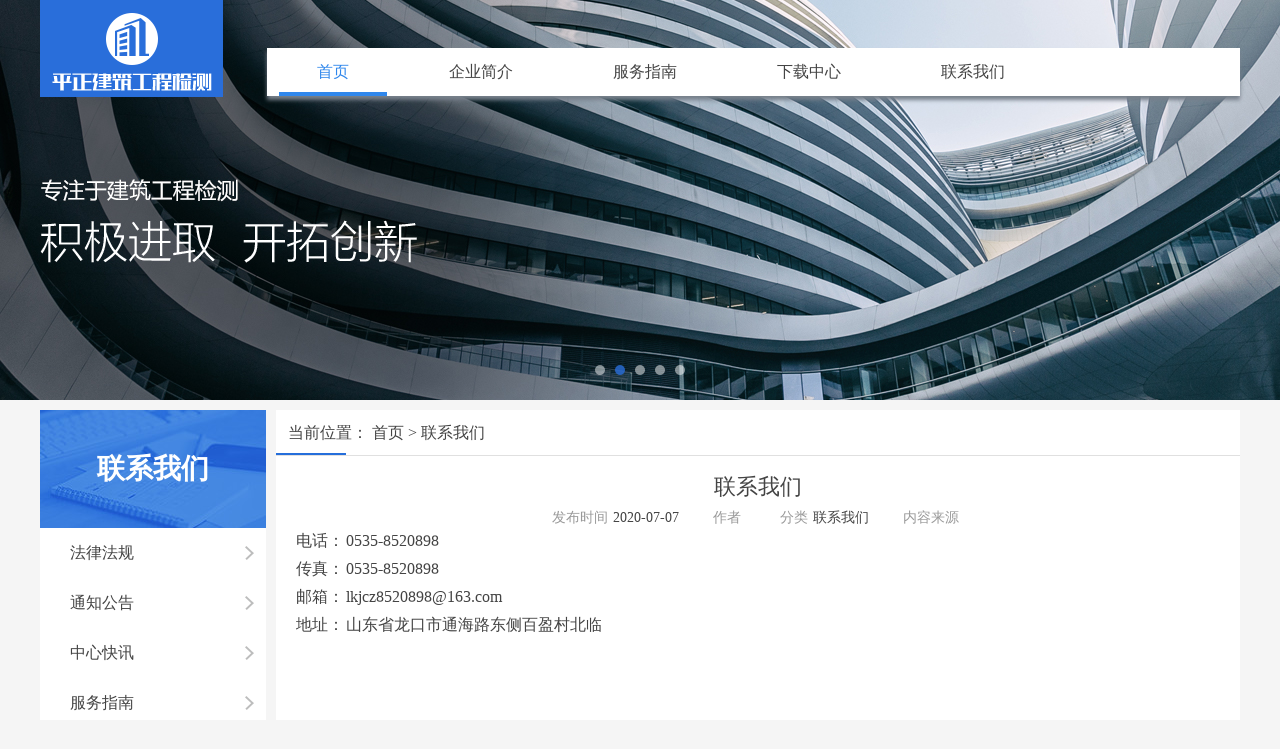

--- FILE ---
content_type: text/html
request_url: http://lkjzjc.com/lianxiwomen.html
body_size: 7330
content:
<!DOCTYPE html>
<html lang="en">
<head>
  <meta charset="utf-8">

 <link rel="stylesheet" type="text/css" href="/css/main.css" />

<script type="text/javascript" src="/js/page.js"></script> 

 
  <title>详情页</title>
</head>

<body style="background:#f5f5f5;">
  <div class="w1200">
        <div class="index_head clearFloat">
            <div class="logo fl">
                <a href="javascript:;">
                    <img src="/images/index1.png" />
                </a>
            </div>
            <div class="nav fr">
                <ul>
                    <li class="add_bg">
                        <a href="/index.html">首页</a>
                    </li>
                    <li>
                        <a href="/qiyejianjie.html">企业简介</a>
                    </li>
                    <li>
                        <a href="/fuwuzhinan.html">服务指南</a>
                    </li>
                    <li>
                        <a href="/xiazaizhongxin.html">下载中心</a>
                    </li>

                    <li>
                        <a href="/lianxiwomen.html">联系我们</a>
                    </li>
                </ul>
            </div>
        </div>
    </div>
    <div class="fullSlide">
        <div class="bd">
            <ul>
                
                <li style="background:url(/images/index2.jpg) center 0 no-repeat;"><a target="_blank" href="javascript:;"></a></li>
                <li style="background:url(/images/index2.jpg) center 0 no-repeat;"><a target="_blank" href="javascript:;"></a></li>
                <li style="background:url(/images/index2.jpg) center 0 no-repeat;"><a target="_blank" href="javascript:;"></a></li>
                <li style="background:url(/images/index2.jpg) center 0 no-repeat;"><a target="_blank" href="javascript:;"></a></li>
                <li style="background:url(/images/index2.jpg) center 0 no-repeat;"><a target="_blank" href="javascript:;"></a></li>
            </ul>
        </div>

        <div class="hd"><ul>
            <li>01</li>
        </ul></div>
    </div>
<script type="text/javascript" src="/js/jquery-1.11.3.min.js"></script> 
<script type="text/javascript" src="/js/jquery.SuperSlide.2.1.1.js"></script> 
    <script>
        jQuery(".fullSlide").slide({ titCell:".hd ul", mainCell:".bd ul", effect:"fold",  autoPlay:true, autoPage:true, trigger:"click" });
    </script>

  <!-- 图片列表 开始 -->
  <div class="w1200 w1200_det clearFloat">
    <div class="comon_left fl">
            <div class="det1">
                <div class="top">联系我们</div>
                <ul class="down">
                    <li>
                        <a href="/fagui.html">法律法规</a>
                    </li>
                    <li >
                        <a href="/tongzhigonggao.html">通知公告</a>
                    </li>
                    <li>
                        <a href="/zhongxinkuaixun.html">中心快讯</a>
                    </li>
                    <li>
                        <a href="/fuwuzhinan.html">服务指南</a>
                    </li>
                </ul>
            </div>
            <div class="det1 det2">
                <div class="top">联系我们</div>
                <div class="down">
                    <p><span>电话：</span><em>0535-8520898</em></p>
                    <p><span>传真：</span><em>0535-8520898</em></p>
                    <p><span>邮箱：</span><em>lkjcz8520898@163.com</em></p>
                    <p><span>地址：</span><em>山东省龙口市通海路东侧百盈村北临</em></p>
                </div>
            </div>
        </div>
    <div class="detail_det fr">
      <div class="det1">
        <div class="zposition">
          <span>当前位置：</span>
           <a href="/index.html">首页</a> > <a href="/channels/30.html">联系我们</a>
        </div>
        <div class="cont">
          <div class="tit">联系我们 </div>
          <div class="time">
            
            <span>发布时间<em>2020-07-07</em></span>
            <span>作者<em></em></span>
            <span>分类<em>联系我们</em></span>
            <span>内容来源<em></em></span>
            
          </div>
          <p style="margin-top: 0px; margin-bottom: 0px; padding: 0px; line-height: 28px; color: rgb(68, 68, 68); font-size: medium; overflow: hidden; font-family: 微软雅黑; white-space: normal; background-color: rgb(255, 255, 255);"><span style="margin: 0px; padding: 0px; display: block; float: left;">电话：</span><span style="margin: 0px; padding: 0px 0px 0px 50px; display: block; word-break: break-all;">0535-8520898</span></p><p style="margin-top: 0px; margin-bottom: 0px; padding: 0px; line-height: 28px; color: rgb(68, 68, 68); font-size: medium; overflow: hidden; font-family: 微软雅黑; white-space: normal; background-color: rgb(255, 255, 255);"><span style="margin: 0px; padding: 0px; display: block; float: left;">传真：</span><span style="margin: 0px; padding: 0px 0px 0px 50px; display: block; word-break: break-all;">0535-8520898</span></p><p style="margin-top: 0px; margin-bottom: 0px; padding: 0px; line-height: 28px; color: rgb(68, 68, 68); font-size: medium; overflow: hidden; font-family: 微软雅黑; white-space: normal; background-color: rgb(255, 255, 255);"><span style="margin: 0px; padding: 0px; display: block; float: left;">邮箱：</span><span style="margin: 0px; padding: 0px 0px 0px 50px; display: block; word-break: break-all;">lkjcz8520898@163.com</span></p><p style="margin-top: 0px; margin-bottom: 0px; padding: 0px; line-height: 28px; color: rgb(68, 68, 68); font-size: medium; overflow: hidden; font-family: 微软雅黑; white-space: normal; background-color: rgb(255, 255, 255);"><span style="margin: 0px; padding: 0px; display: block; float: left;">地址：</span><span style="margin: 0px; padding: 0px 0px 0px 50px; display: block; word-break: break-all;">山东省龙口市通海路东侧百盈村北临</span></p><p><br/></p><p><iframe width="560" height="440" frameborder="0" scrolling="no" marginheight="0" marginwidth="0" src="https://surl.amap.com/x9GNO81g74S"></iframe>&#39;</p>
          <ul>
          
            </ul>
        </div>
      </div>
    </div>
  </div>
  <!-- 图片列表 结束 -->
<div class="index_footer1">        
     <div class="w1200">
            <div class="top">
                <a href="/lianxiwomen.html">联系我们</a>&nbsp;&nbsp;·&nbsp;
                <a href="javascript:;">网站声明</a>&nbsp;&nbsp;·&nbsp;
                <a onclick="this.setHomePage('http://www.lkjzjc.com/');" href="#">设为首页</a>&nbsp;&nbsp;·&nbsp;
                <a href="#" onclick="javascript:window.external.addFavorite('http://www.lkjzjc.com/','平正检测')" title="收藏本站到收藏夹">加入收藏</a>
            </div>
            <div class="down">
                <p>Copyright © <a href="/index.html">龙口市平正建筑工程检测有限公司</a>. All rights reserved    &nbsp;&nbsp;&nbsp;&nbsp;<a href="https://beian.miit.gov.cn/" target="_blank">鲁ICP备20016831号-1</a></p>
            </div>
        </div>
    </div>

</body>
</html>



--- FILE ---
content_type: text/css
request_url: http://lkjzjc.com/css/main.css
body_size: 11738
content:
/* CSS common */
.clearFloat:after {
	height: 0px;content: ".";
	clear: both;visibility: hidden;
	display: block;
}
.clearFloat { zoom: 1; }
*{margin: 0px;padding: 0px;}
img{margin: 0;border: none;vertical-align: middle;}
.fl{float:left;}
.fr{float: right;}
a{text-decoration: none;font-family: "微软雅黑";}
a:hover{text-decoration: none !important;}
dl, ul{list-style:none;}
input{outline: none;}
i,em{font-style: normal;}
body{font-family:"微软雅黑";}
input[type=button], input[type=submit], input[type=file], button { cursor: pointer; -webkit-appearance: none; } 
input {
    outline: none;
    -webkit-appearance: none; /*去除系统默认的样式*/
    -webkit-tap-highlight-color: rgba(0, 0, 0, 0); /* 点击高亮的颜色*/
}
a {
  -webkit-tap-highlight-color: transparent;
  -webkit-touch-callout: none;
  -webkit-user-select: none;
}
.w1200{width: 1200px;min-width: 1200px;margin: auto;position: relative;}
.index_head{position: absolute;z-index: 1000;left: 0px;right: 0px;}
.index_head .nav{width: 973px;height: 48px;background: #fff;box-shadow: 0 4px 4px #77808b;margin-top: 48px;}
.index_head .nav ul li{float: left;margin: 0px 12px;text-align: center;}
.index_head .nav ul li a{display: block;padding: 0px 38px;color: #444444;font-size: 16px;border-bottom: 4px solid transparent;transition: all 0.4s;height: 44px;line-height: 48px;}
.index_head .nav ul li:hover a{border-bottom: 4px solid #2f87ec;color: #2f87ec;}
.index_head .nav ul li.add_bg a{border-bottom: 4px solid #2f87ec;color: #2f87ec;}
.fullSlide{ width:100%;  position:relative;  height:400px;min-width: 1200px;}
.fullSlide .bd{ margin:0 auto; position:relative; z-index:0; overflow:hidden;}
.fullSlide .bd ul{ width:100% !important;}
.fullSlide .bd li{ width:100% !important;  height:400px; overflow:hidden; text-align:center;}
.fullSlide .bd li a{ display:block; height:400px;}

.fullSlide .hd{ width:100%;  position:absolute; z-index:1; bottom:25px; left:0; height:10px;overflow: hidden;}
.fullSlide .hd ul{ text-align:center;height:10px;}
.fullSlide .hd ul li{ cursor:pointer; display:inline-block; *display:inline; zoom:1;margin:0px 5px;line-height:9999px;height:10px;width: 10px;background: #fff;opacity: 0.5;border-radius: 50%;}
.fullSlide .hd ul .on{background: #296eda;opacity: 0.8;}

.focus{width:515px;height:390px;position:relative;}
.focus #pic{width:515px;height:390px;overflow:hidden;}
.focus #pic ul{height:390px;float:left;}
.focus #pic li{width:515px;height:390px;float:left;position: relative;}
.focus #pic li img{width:515px;height:390px;float:left;}
.focus #tip{width:10px;height:80px;position:absolute;bottom:0;right: 10px;z-index:1000;}
.focus #tip ul li{width:10px;height:10px;margin-top: 8px;cursor:pointer;background:url(../images/index5.png) no-repeat;}
.focus #tip ul li.on{background:url(../images/index6.png) no-repeat;}
.focus #pic li .sub{position: absolute;bottom: 0px;left: 0px;right: 0px;background: rgba(0,0,0,0.6);height: 80px;color: #fff;border-top: 1px solid rgba(160,160,160,0.6);}
.focus #pic li .sub p{margin: 15px 70px 5px 10px;font-size: 18px;overflow: hidden;text-overflow: ellipsis;white-space: nowrap;}
.focus #pic li .sub span{margin: 10px 70px 5px 10px;display: block;font-size: 14px;overflow: hidden;text-overflow: ellipsis;white-space: nowrap;}

.index_cont1{margin-top: 27px;}

.tit{border-bottom: 2px solid #dfdfdf;padding-bottom: 20px;}
.tit img{vertical-align: -2px;}
.tit span{color: #444444;font-size: 20px;font-weight: bold;margin: 0px 3px;}
.tit em{color: #cccccc;font-size: 16px;}
.cont1_center{margin-left: 23px;width: 442px;}
.cont1_center ul li{border-bottom: 1px dashed #e0e0e0;height: 49px;line-height: 49px;}
.cont1_center ul li a{color: #444444;display: block;}
.cont1_center ul li a em{padding: 2px 5px;border-radius: 20px;color: #fff;font-size: 14px;}
.cont1_center ul li.li1 a em{background: #6889ea;}
.cont1_center ul li.li2 a em{background: #00c3f3;}
.cont1_center ul li.li3 a em{background: #00d893;}
.cont1_center ul li:hover a{color: #0e419c;}
.cont1_center ul li:last-child{border-bottom: 2px solid #dfdfdf;}
.more a{color: #444444;font-weight: 14px;padding-top: 25px;display: block;}
.more img{margin-left: 5px;vertical-align: 0px;}
.more:hover a{color: #0e419c;}

.cont1_right{width: 160px;}
.cont1_right ul li{margin-top: 20px;margin-bottom: 30px;}
.cont1_right ul li a{display: block;border-radius: 30px;background: #2a70db;color: #fff;font-weight: bold;font-size: 16px;height: 40px;line-height: 40px;text-align: center;box-shadow: 0 5px 10px #a9c4f0;}
.cont1_right ul li a img{vertical-align: -3px;margin-right: 5px;}

.cont2_left{width: 588px;}
.cont2_left ul li{border-bottom: 1px dashed #e0e0e0;height: 49px;line-height: 49px;overflow: hidden;}
.cont2_left ul li a{color: #444444;display: block;}
.cont2_left ul li a p{overflow: hidden;text-overflow: ellipsis;white-space: nowrap;width: 475px;}
.cont2_left ul li a span{color: #858585;font-size: 12px;}
.cont2_left ul li a span i{font-size: 24px;}
.cont2_left ul li:hover a{color: #0e419c;}
.cont2_left ul li:last-child{border-bottom: 2px solid #dfdfdf;}

.cont2_right{width: 606px;}
.cont2_right ul li{float: left;margin-left: 13px;margin-bottom: 10px;}
.cont2_right ul li img{width: 290px;transition: all 0.4s;}
.cont2_right ul li img:hover{width: 290px;transform: scale(1.02);}

.index_footer{background: #373d50;margin-top: 10px;padding: 26px 0px;}
.index_footer ul li{float: left;margin-right: 70px;color: #fff;font-size: 16px;}
.index_footer ul li:last-child{margin-right: 0px;}
.index_footer1{background: url(../images/index27.png) no-repeat center;padding: 26px 0px;background-size: 100% 100%;color: #e4e4e4;font-size: 14px;text-align: center;}
.index_footer1 a{color: #e4e4e4;font-size: 14px;}
.index_footer1 a:hover{color: #fff;}
.index_footer1 p{margin-top: 20px;}

/* 图片列表 */
.w1200_det{margin-top: 10px;margin-bottom: 50px;}
.comon_left{width: 226px;}
.comon_left .det1{margin-bottom: 12px;background: #fff;}
.comon_left .det1 .top{height: 118px;text-align: center;line-height: 118px;color: #fff;font-size: 28px;font-weight: bold;background: url(../images/pic1.jpg) no-repeat center;}
.comon_left .det1 ul li a{height: 50px;line-height: 50px;padding-left: 30px;background: url(../images/pic3.png) no-repeat 205px center;display: block;color: #444444;font-size: 16px;transition: all 0.4s;}
.comon_left .det1 ul li.active a{background: #296eda url(../images/pic4.png) no-repeat 205px center;color: #fff;}
.comon_left .det1 ul li:hover a{background: #296eda url(../images/pic4.png) no-repeat 205px center;color: #fff;}
.comon_left .det1.det2 .top{background: url(../images/pic2.jpg) no-repeat center;}
.comon_left .det1.det2 .down{padding: 10px 10px 10px 20px;}
.comon_left .det1.det2 .down p{line-height: 28px;color: #444444;font-size: 16px;overflow: hidden;}
.comon_left .det1.det2 .down p span{display: block;float: left;}
.comon_left .det1.det2 .down p em{display: block;padding-left: 50px;word-break: break-all;}
.pic_det{width: 964px;}
.pic_det .det1{background: #fff;}
.zposition{line-height: 45px;height: 45px;border-bottom: solid 1px #e0e0e0;color: #444444;font-size: 16px;padding-left: 12px;background: url(../images/pic5.png) no-repeat left bottom;}
.zposition a{color: #444444;}
.zposition a:hover{color: #296eda;}
.pic_det .det1 ul{padding:10px 0 5px 24px;}
.pic_det .det1 ul li{float: left;margin-right: 20px;margin-bottom: 30px;}
.pic_det .det1 ul li .ig{overflow: hidden;}
.pic_det .det1 ul li .ig img{transition: all 0.4s;}
.pic_det .det1 ul li:hover .ig img{transform: scale(1.05);}
.pic_det .det1 ul li p{line-height: 100%;margin-top: 15px;color: #444444;font-size: 16px;text-overflow: ellipsis;overflow: hidden;white-space: nowrap;}
.pic_det .det1 ul li:hover p{color: #296eda;}
.zpage{margin-top: 10px;text-align: right;line-height: 36px;color: #575a78;font-size: 14px;}
.zpage em{color: #296eda;}
.zpage a{display: inline-block;width: 34px;text-align: center;height: 34px;line-height: 34px;background: #fff;border: solid 1px #d4d5e0;color: #296eda;transition: all 0.4s;}
.zpage a.active{background: #296eda;border: solid 1px #296eda;color: #fff;}
.zpage a:hover{background: #296eda;border: solid 1px #296eda;color: #fff;}
.zpage a.spc{border: none;background: none;width: 25px;}
.zpage a.spc:hover{border: none;background: none;width: 25px;color: #296eda;}
/* 文字列表 */
.new_det{width: 964px;}
.new_det .det1{background: #fff;}
.new_det .det1 ul{padding: 0 20px;}
.new_det .det1 ul li{padding: 15px 0;border-bottom: dashed 1px #e0e0e0;}
.new_det .det1 ul li:last-child{border-bottom: none;}
.new_det .det1 ul li .tit{line-height: 100%;border-bottom: none;padding: 0;}
.new_det .det1 ul li .tit span{color: #444444;font-size: 16px;}
.new_det .det1 ul li:hover .tit span{color: #296eda;}
.new_det .det1 ul li .tit em{float: right;color: #858585;font-size: 12px;}
.new_det .det1 ul li .tit em i{font-size: 24px;margin-left: 8px;}
.new_det .det1 ul li p{color: #999999;font-size: 14px;margin-top: 12px;overflow: hidden;text-overflow: hidden;white-space: nowrap;}
/* 详情页 */
.detail_det{width: 964px;}
.detail_det .det1{background: #fff;}
.detail_det .det1 .cont{padding: 20px;}
.detail_det .det1 .cont .tit{padding: 0;border-bottom:none;text-align: center;color: #444444;font-size: 22px;line-height: 100%;}
.detail_det .det1 .cont .time{margin-top: 10px;text-align: center;}
.detail_det .det1 .cont .time span{margin: 0 15px;color: #999999;font-size: 14px;}
.detail_det .det1 .cont .time span em{color: #444444;margin-left: 5px;}
.detail_det .det1 .cont p{color: #444444;font-size: 16px;line-height: 24px;}
.detail_det .det1 .cont p.p1{margin-top: 28px;}
.detail_det .det1 .cont p.p2{text-indent: 2em;}
.detail_det .det1 .cont p.p3{margin-left: 65px;margin-top: 25px;}
.detail_det .det1 .cont p.p4{margin-left: 270px;}
.touch_det{background: #fff;width: 964px;padding: 45px 0;}
.touch_det .det1{width: 610px;margin: auto;}
.touch_det .det1 .tit{border-bottom: none;text-align: center;padding-bottom: 16px;background: url(../images/touch1.png) no-repeat center bottom;}
.touch_det .det1 .tit span{display: block;line-height: 100%;color: #444444;font-size: 24px;}
.touch_det .det1 .tit em{display: block;line-height: 100%;color: #999999;font-size: 14px;margin-top: 12px;}
.touch_det .det1 .fon{margin-top: 45px;}
.touch_det .det1 .fon .fon1 .cont{width: 300px;}
.touch_det .det1 .fon .fon1 .cont p{line-height: 100%;color: #444444;font-size: 16px;}
.touch_det .det1 .fon .fon1 .cont p em{color: #ff4f4f;font-size: 16px;margin-left: 5px;}
.touch_det .det1 .fon .fon1 .cont .in{border: solid 1px #e0e0e0;margin-top: 6px;}
.touch_det .det1 .fon .fon1 .cont .in input{display: block;border: none;outline: none;padding: 0 9px;height: 40px;line-height: 40px;font-size: 16px;}
.touch_det .det1 .fon .fon2{margin-top: 18px;}
.touch_det .det1 .fon .fon2 p{line-height: 100%;color: #444444;font-size: 16px;}
.touch_det .det1 .fon .fon2 p em{color: #ff4f4f;font-size: 16px;margin-left: 5px;}
.touch_det .det1 .fon .fon2 .in{border: solid 1px #e0e0e0;margin-top: 6px;}
.touch_det .det1 .fon .fon2 .in textarea{resize: none;height: 155px;padding: 9px;width: 590px;border: none;outline: none;font-family: "微软雅黑";font-size: 16px;}
.touch_det .det1 .btn{text-align: right;margin-top: 9px;}
.touch_det .det1 .btn input{display: inline-block;width: 80px;height: 40px;line-height: 40px;text-align: center;background: #e0e0e0;border:none;outline: none;margin-left: 15px;color: #999999;font-size: 16px;}
.touch_det .det1 .btn input:nth-child(2){background: #296eda;color: #fff;width: 100px;}






